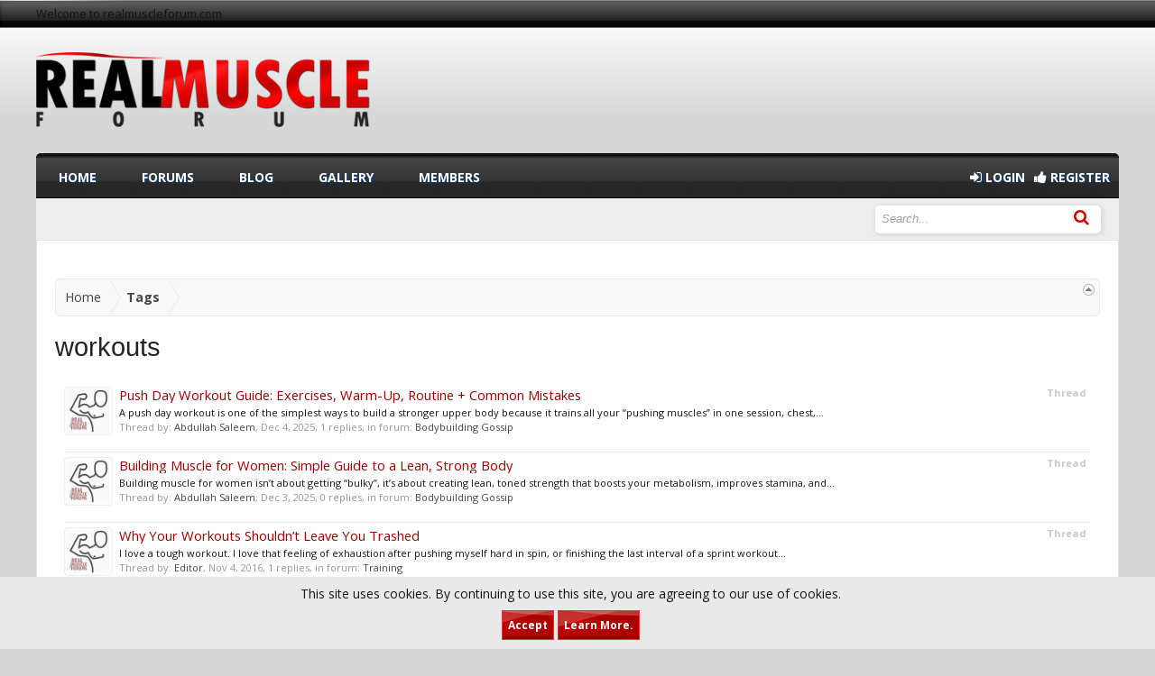

--- FILE ---
content_type: text/html; charset=UTF-8
request_url: https://www.realmuscleforum.com/tags/workouts/
body_size: 9572
content:
<!DOCTYPE html>
<html id="XenForo" lang="en-US" dir="LTR" class="Public NoJs LoggedOut NoSidebar RunDeferred Responsive rivmedia" xmlns:fb="http://www.facebook.com/2008/fbml">
<head>

	<meta charset="utf-8" />
	<meta http-equiv="X-UA-Compatible" content="IE=Edge,chrome=1" />
	
		

	<meta name="viewport" content="width=device-width, initial-scale=1">

<meta property="rellect-viewport" content="width=device-width, initial-scale=1">
	
	
		<base href="https://www.realmuscleforum.com/" />
		<script>
			var _b = document.getElementsByTagName('base')[0], _bH = "https://www.realmuscleforum.com/";
			if (_b && _b.href != _bH) _b.href = _bH;
		</script>
	

	<title>workouts | Real Muscle Forums - Body Building and fitness Forums</title>
	
	<noscript><style>.JsOnly, .jsOnly { display: none !important; }</style></noscript>
	<link rel="stylesheet" href="css.php?css=xenforo,form,public&amp;style=4&amp;dir=LTR&amp;d=1756120245" />
	<link rel="stylesheet" href="css.php?css=GoToTop_normal,facebook,moderator_bar,notices,panel_scroller,riv_custom,riv_custom_footer,search_results,twitter&amp;style=4&amp;dir=LTR&amp;d=1756120245" />
	
	
	
	<script async src="https://www.googletagmanager.com/gtag/js?id=UA-82284546-1"></script>
	<script>
		window.dataLayer = window.dataLayer || [];
		function gtag(){dataLayer.push(arguments);}
		gtag('js', new Date());
	
		gtag('config', 'UA-82284546-1', {
			// <!-- slot: ga_config_start -->
			
			
		});
	</script>

		<script src="https://ajax.googleapis.com/ajax/libs/jquery/1.11.0/jquery.min.js"></script>	
	
		<script>if (!window.jQuery) { document.write('<scr'+'ipt type="text/javascript" src="js/jquery/jquery-1.11.0.min.js"><\/scr'+'ipt>'); }</script>
		
	<script src="js/xenforo/xenforo.js?_v=a221a471"></script>
	<script src="js/sedo/gototop/xen.ui.totop.js?_v=a221a471"></script>

	<script src="js/rivmedia/custom.js"></script>
<link href='//fonts.googleapis.com/css?family=Open+Sans:400,700' rel='stylesheet' type='text/css'>
<link rel="shortcut icon" href="/styles/rivmedia/images/favicon.ico">



<style type="text/css">
.adslot_1 { width:100%; max-width: 900px; height: auto; margin:0 10px; }

@media (min-width:100px) { .adslot_1 { width:125px; height:125px; } }
@media (min-width:180px) { .adslot_1 { width:180px; height:150px; } }
@media (min-width:200px) { .adslot_1 { width:200px; height:200px; } }
@media (min-width:250px) { .adslot_1 { width:250px; height:250px; } }
@media (min-width:300px) { .adslot_1 { width:300px; height:600px; } }
@media (min-width:336px) { .adslot_1 { width:336px; height:280px; } }
@media (min-width:468px) { .adslot_1 { width:468px; height:60px; } }
@media (min-width:728px) { .adslot_1 { width:728px; height:90px; } }

.adslot_2 { max-width: 300px; height: auto; margin:10px 0px; }
.adslot_3 { max-width: 300px; height: 300px; margin:10px 0px; }

 }


</style>
<meta name="msvalidate.01" content="FE17FDCA034BA1FABD287C5F70A0B89E" />
	
	<link rel="apple-touch-icon" href="https://www.realmuscleforum.com/styles/rivmedia/images/musclelogo.png" />
	<link rel="alternate" type="application/rss+xml" title="RSS feed for Real Muscle Forums - Body Building and fitness Forums" href="forums/-/index.rss" />
	
	

</head>

<body>





<fieldset id="moderatorBar">
	<div class="pageWidth">
		<div class="pageContent">
		
		
			
			 <li class="left">
     Welcome to realmuscleforum.com
</li>

			 
	
			
		
			
			<span class="helper"></span>
		</div>
	</div>
	
</fieldset>

<div class="wrapper">

<div id="headerMover">
	<div id="headerProxy"></div>
	
	
<div id="content" class="tag_view">
	<div class="pageWidth">


  

		<div class="pageContent">
		
		<div class="bannerad"></div>
		

		         <div class="Publicloginbody">
	
	    
	        <ul class="mobilelogin">
                 
		            <label for="LoginControl" id="">
		            <li class="navTab"><a href="login/" class="inner OverlayTrigger navLink"><i class="fa fa-sign-in"></i> Login</a></li>
 <li class="navTab"><a href="login/login" class="inner navLink"> <i class="fa fa-thumbs-up"></i> Register </a></li>
 </label>
                      
                      </ul>
                
	
	</div>
			<!-- main content area -->
			
			
			
			
				
						
						
						
						
						<div class="breadBoxTop ">
							
							

<nav>
	
		
			
		
	

	<fieldset class="breadcrumb">
		<a href="misc/quick-navigation-menu" class="OverlayTrigger jumpMenuTrigger" data-cacheOverlay="true" title="Open quick navigation"><!--Jump to...--></a>
			
		<div class="boardTitle"><strong>Real Muscle Forums - Body Building and fitness Forums</strong></div>
		
		<span class="crumbs">
			
				<span class="crust homeCrumb" itemscope="itemscope" itemtype="http://data-vocabulary.org/Breadcrumb">
					<a href="https://www.realmuscleforum.com" class="crumb" rel="up" itemprop="url"><span itemprop="title">Home</span></a>
					<span class="arrow"><span></span></span>
				</span>
			
			
			
			
			
				
					<span class="crust" itemscope="itemscope" itemtype="http://data-vocabulary.org/Breadcrumb">
						<a href="https://www.realmuscleforum.com/tags/" class="crumb" rel="up" itemprop="url"><span itemprop="title">Tags</span></a>
						<span class="arrow"><span>&gt;</span></span>
					</span>
				
			
		</span>
	</fieldset>
</nav>
						</div>
						
						
						
					
						<!--[if lt IE 8]>
							<p class="importantMessage">You are using an out of date browser. It  may not display this or other websites correctly.<br />You should upgrade or use an <a href="https://www.google.com/chrome/browser/" target="_blank">alternative browser</a>.</p>
						<![endif]-->

						
						
	

	
						
						
						
						
												
							<!-- h1 title, description -->
							<div class="titleBar">
								
								<h1>workouts</h1>
								
								
							</div>
						
						
						
						

						
						<!-- main template -->
						






<div class="pageNavLinkGroup">
	
</div>

<div class="section sectionMain searchResults">
	<ol class="searchResultsList">
		
			<li id="thread-211462" class="searchResult thread primaryContent" data-author="Abdullah Saleem">

	<div class="listBlock posterAvatar"><a href="members/abdullah-saleem.12319/" class="avatar Av12319s" data-avatarhtml="true"><img src="styles/rivmedia/xenforo/avatars/avatar_male_s.png" width="48" height="48" alt="Abdullah Saleem" /></a></div>

	<div class="listBlock main">
		<div class="titleText">
			<span class="contentType">Thread</span>
			<h3 class="title"><a href="threads/push-day-workout-guide-exercises-warm-up-routine-common-mistakes.211462/">Push Day Workout Guide: Exercises, Warm-Up, Routine + Common Mistakes</a></h3>
		</div>

		<blockquote class="snippet">
			<a href="threads/push-day-workout-guide-exercises-warm-up-routine-common-mistakes.211462/">A push day workout is one of the simplest ways to build a stronger upper body because it trains all your “pushing muscles” in one session, chest,...</a>
		</blockquote>

		<div class="meta">
			
			Thread by: <a href="members/abdullah-saleem.12319/" class="username" dir="auto">Abdullah Saleem</a>,
			<span class="DateTime" title="Dec 4, 2025 at 3:32 PM">Dec 4, 2025</span>,
			1 replies,
			in forum: <a href="forums/bodybuilding-gossip.48/">Bodybuilding Gossip</a>
		</div>
	</div>

</li>
		
			<li id="thread-211461" class="searchResult thread primaryContent" data-author="Abdullah Saleem">

	<div class="listBlock posterAvatar"><a href="members/abdullah-saleem.12319/" class="avatar Av12319s" data-avatarhtml="true"><img src="styles/rivmedia/xenforo/avatars/avatar_male_s.png" width="48" height="48" alt="Abdullah Saleem" /></a></div>

	<div class="listBlock main">
		<div class="titleText">
			<span class="contentType">Thread</span>
			<h3 class="title"><a href="threads/building-muscle-for-women-simple-guide-to-a-lean-strong-body.211461/">Building Muscle for Women: Simple Guide to a Lean, Strong Body</a></h3>
		</div>

		<blockquote class="snippet">
			<a href="threads/building-muscle-for-women-simple-guide-to-a-lean-strong-body.211461/">Building muscle for women isn’t about getting “bulky”, it’s about creating lean, toned strength that boosts your metabolism, improves stamina, and...</a>
		</blockquote>

		<div class="meta">
			
			Thread by: <a href="members/abdullah-saleem.12319/" class="username" dir="auto">Abdullah Saleem</a>,
			<span class="DateTime" title="Dec 3, 2025 at 5:56 PM">Dec 3, 2025</span>,
			0 replies,
			in forum: <a href="forums/bodybuilding-gossip.48/">Bodybuilding Gossip</a>
		</div>
	</div>

</li>
		
			<li id="thread-209688" class="searchResult thread primaryContent" data-author="Editor">

	<div class="listBlock posterAvatar"><a href="members/editor.8309/" class="avatar Av8309s" data-avatarhtml="true"><img src="styles/rivmedia/xenforo/avatars/avatar_male_s.png" width="48" height="48" alt="Editor" /></a></div>

	<div class="listBlock main">
		<div class="titleText">
			<span class="contentType">Thread</span>
			<h3 class="title"><a href="threads/why-your-workouts-shouldn%E2%80%99t-leave-you-trashed.209688/">Why Your Workouts Shouldn’t Leave You Trashed</a></h3>
		</div>

		<blockquote class="snippet">
			<a href="threads/why-your-workouts-shouldn%E2%80%99t-leave-you-trashed.209688/">I love a tough workout. I love that feeling of exhaustion after pushing myself hard in spin, or finishing the last interval of a sprint workout...</a>
		</blockquote>

		<div class="meta">
			
			Thread by: <a href="members/editor.8309/" class="username" dir="auto">Editor</a>,
			<span class="DateTime" title="Nov 4, 2016 at 2:21 PM">Nov 4, 2016</span>,
			1 replies,
			in forum: <a href="forums/training.49/">Training</a>
		</div>
	</div>

</li>
		
			<li id="thread-192727" class="searchResult thread primaryContent" data-author="fa2nzg">

	<div class="listBlock posterAvatar"><a href="members/fa2nzg.8/" class="avatar Av8s" data-avatarhtml="true"><img src="styles/rivmedia/xenforo/avatars/avatar_s.png" width="48" height="48" alt="fa2nzg" /></a></div>

	<div class="listBlock main">
		<div class="titleText">
			<span class="contentType">Thread</span>
			<h3 class="title"><a href="threads/should-your-workouts-really-be-under-45-mins.192727/">Should your workouts really be under 45 mins?</a></h3>
		</div>

		<blockquote class="snippet">
			<a href="threads/should-your-workouts-really-be-under-45-mins.192727/">http://www.youtube.com/watch?v=WtshqFILHPQ</a>
		</blockquote>

		<div class="meta">
			
			Thread by: <a href="members/fa2nzg.8/" class="username" dir="auto">fa2nzg</a>,
			<span class="DateTime" title="Sep 30, 2012 at 4:31 AM">Sep 30, 2012</span>,
			10 replies,
			in forum: <a href="forums/training.49/">Training</a>
		</div>
	</div>

</li>
		
			<li id="thread-188173" class="searchResult thread primaryContent" data-author="jailynn24hb">

	<div class="listBlock posterAvatar"><a href="members/jailynn24hb.2/" class="avatar Av2s" data-avatarhtml="true"><img src="styles/rivmedia/xenforo/avatars/avatar_s.png" width="48" height="48" alt="jailynn24hb" /></a></div>

	<div class="listBlock main">
		<div class="titleText">
			<span class="contentType">Thread</span>
			<h3 class="title"><a href="threads/what-day-to-do-forearm-workouts.188173/">What day to do forearm workouts?</a></h3>
		</div>

		<blockquote class="snippet">
			<a href="threads/what-day-to-do-forearm-workouts.188173/">My forearms are strong, but they aren't as massive as i want. I usually do forearm workouts on leg day because i do biceps w/ back and triceps w/...</a>
		</blockquote>

		<div class="meta">
			
			Thread by: <a href="members/jailynn24hb.2/" class="username" dir="auto">jailynn24hb</a>,
			<span class="DateTime" title="Sep 24, 2012 at 6:44 PM">Sep 24, 2012</span>,
			10 replies,
			in forum: <a href="forums/training.49/">Training</a>
		</div>
	</div>

</li>
		
			<li id="thread-155954" class="searchResult thread primaryContent" data-author="Canellesao">

	<div class="listBlock posterAvatar"><a href="members/canellesao.10/" class="avatar Av10s" data-avatarhtml="true"><img src="styles/rivmedia/xenforo/avatars/avatar_s.png" width="48" height="48" alt="Canellesao" /></a></div>

	<div class="listBlock main">
		<div class="titleText">
			<span class="contentType">Thread</span>
			<h3 class="title"><a href="threads/any-established-training-programs-that-dont-include-leg-workouts.155954/">Any established training programs that don't include leg workouts?</a></h3>
		</div>

		<blockquote class="snippet">
			<a href="threads/any-established-training-programs-that-dont-include-leg-workouts.155954/">basically my legs are already big enough (22 inches) relative to my upperbody and I'm looking to get a more balanced physique.

Was thinking about...</a>
		</blockquote>

		<div class="meta">
			
			Thread by: <a href="members/canellesao.10/" class="username" dir="auto">Canellesao</a>,
			<span class="DateTime" title="Aug 18, 2012 at 8:59 PM">Aug 18, 2012</span>,
			15 replies,
			in forum: <a href="forums/training.49/">Training</a>
		</div>
	</div>

</li>
		
			<li id="thread-85204" class="searchResult thread primaryContent" data-author="vijugati8g">

	<div class="listBlock posterAvatar"><a href="members/vijugati8g.31/" class="avatar Av31s" data-avatarhtml="true"><img src="styles/rivmedia/xenforo/avatars/avatar_s.png" width="48" height="48" alt="vijugati8g" /></a></div>

	<div class="listBlock main">
		<div class="titleText">
			<span class="contentType">Thread</span>
			<h3 class="title"><a href="threads/leg-workouts-release-what.85204/">leg workouts release what???</a></h3>
		</div>

		<blockquote class="snippet">
			<a href="threads/leg-workouts-release-what.85204/">Well my buddy was tellin me today that working out your legs releases testosterone and somthing else i forgot, but he also said working your lower...</a>
		</blockquote>

		<div class="meta">
			
			Thread by: <a href="members/vijugati8g.31/" class="username" dir="auto">vijugati8g</a>,
			<span class="DateTime" title="May 4, 2012 at 7:27 AM">May 4, 2012</span>,
			9 replies,
			in forum: <a href="forums/training.49/">Training</a>
		</div>
	</div>

</li>
		
	</ol>
				
	<div class="sectionFooter searchResultSummary">
		<span class="resultCount">Showing results 1 to 7 of 7</span>
	</div>
</div>

<div class="pageNavLinkGroup">
	<div class="linkGroup">
		
	</div>

	
</div>
						
						
						
						
							<!-- login form, to be moved to the upper drop-down -->
							







<form action="login/login" method="post" class="xenForm eAuth" id="login" style="display:none">

	
		<ul id="eAuthUnit">
			
				
				
					
					<li><a href="register/facebook?reg=1" class="fbLogin" tabindex="110"><span>Log in with Facebook</span></a></li>
				
				
				
					
					<li><a href="register/twitter?reg=1" class="twitterLogin" tabindex="110"><span>Log in with Twitter</span></a></li>
				
				
				
				
			
		</ul>
	

	<div class="ctrlWrapper">
		<dl class="ctrlUnit">
			<dt><label for="LoginControl">Your name or email address:</label></dt>
			<dd><input type="text" name="login" id="LoginControl" class="textCtrl" tabindex="101" /></dd>
		</dl>
	
	
		<dl class="ctrlUnit">
			<dt>
				<label for="ctrl_password">Do you already have an account?</label>
			</dt>
			<dd>
				<ul>
					<li><label for="ctrl_not_registered"><input type="radio" name="register" value="1" id="ctrl_not_registered" tabindex="105" />
						No, create an account now.</label></li>
					<li><label for="ctrl_registered"><input type="radio" name="register" value="0" id="ctrl_registered" tabindex="105" checked="checked" class="Disabler" />
						Yes, my password is:</label></li>
					<li id="ctrl_registered_Disabler">
						<input type="password" name="password" class="textCtrl" id="ctrl_password" tabindex="102" />
						<div class="lostPassword"><a href="lost-password/" class="OverlayTrigger OverlayCloser" tabindex="106">Forgot your password?</a></div>
					</li>
				</ul>
			</dd>
		</dl>
	
		
		<dl class="ctrlUnit submitUnit">
			<dt></dt>
			<dd>
				<input type="submit" class="button primary" value="Log in" tabindex="104" data-loginPhrase="Log in" data-signupPhrase="Sign up" />
				<label for="ctrl_remember" class="rememberPassword"><input type="checkbox" name="remember" value="1" id="ctrl_remember" tabindex="103" /> Stay logged in</label>
			</dd>
		</dl>
	</div>

	<input type="hidden" name="cookie_check" value="1" />
	<input type="hidden" name="redirect" value="/tags/workouts/" />
	<input type="hidden" name="_xfToken" value="" />

</form>
						
						
					
			
						
			<div class="breadBoxBottom">

<nav>
	
		
			
		
	

	<fieldset class="breadcrumb">
		<a href="misc/quick-navigation-menu" class="OverlayTrigger jumpMenuTrigger" data-cacheOverlay="true" title="Open quick navigation"><!--Jump to...--></a>
			
		<div class="boardTitle"><strong>Real Muscle Forums - Body Building and fitness Forums</strong></div>
		
		<span class="crumbs">
			
				<span class="crust homeCrumb">
					<a href="https://www.realmuscleforum.com" class="crumb"><span>Home</span></a>
					<span class="arrow"><span></span></span>
				</span>
			
			
			
			
			
				
					<span class="crust">
						<a href="https://www.realmuscleforum.com/tags/" class="crumb"><span>Tags</span></a>
						<span class="arrow"><span>&gt;</span></span>
					</span>
				
			
		</span>
	</fieldset>
</nav></div>
			
						
			
						
		</div>
	</div>
</div>

<header>
	


<div id="header">
	<div id="logoBlock">
	<div class="pageWidth">
		<div class="pageContent">
			
			
			<div id="logo"><a href="https://www.realmuscleforum.com">
				<span></span>
				<img src="styles/rivmedia/images/musclelogo.png" alt="Real Muscle Forums - Body Building and fitness Forums" />
			</a></div>
			
			<span class="helper"></span>
			<div  id="header-right">
	       

</div>
		</div>
	</div>
</div>
	

<div id="navigation" class="pageWidth withSearch">
	<div class="pageContent">
		<nav>
<div class="navTabs">
	<ul class="publicTabs">
	<!-- home -->
		
			<li class="navTab home PopupClosed"><a href="https://www.realmuscleforum.com" class="navLink NoPopupGadget" rel="Menu">Home</a></li>
			
		
		
		<!-- extra tabs: home -->
		
		
		
	<!-- forums -->
		
			<li class="navTab forums Popup PopupControl PopupClosed">
			
				<a href="https://www.realmuscleforum.com/" class="navLink NoPopupGadget" rel="Menu">Forums</a>
				
				
				<div class="Menu JsOnly tabMenu forumsTabLinks">
					<div class="primaryContent menuHeader">
						<h3>Forums</h3>
						<div class="muted">Quick Links</div>
					</div>
					<ul class="secondaryContent blockLinksList">
					
						
						<li><a href="search/?type=post">Search Forums</a></li>
						
						
						<li><a href="find-new/posts" rel="nofollow">Recent Posts </a></li>
					
					</ul>
				</div>
			</li>
		
		
		
		
		


		
		<!-- extra tabs: middle -->
		
		
			
				<li class="navTab siropuCustomTab custom-tab-1 PopupClosed">
					<a href="https://www.realmuscleforum.com/content/" class="navLink NoPopupGadget" rel="Menu">Blog</a>
					
				</li>
			
		
			
				<li class="navTab siropuCustomTab custom-tab-2 PopupClosed">
					<a href="https://www.realmuscleforum.com/content/gallery" class="navLink NoPopupGadget" rel="Menu">Gallery</a>
					
				</li>
			
		
		
		
		<!-- members -->
		
			<li class="navTab members Popup PopupControl PopupClosed">
			
				<a href="https://www.realmuscleforum.com/members/" class="navLink NoPopupGadget" rel="Menu">Members</a>
				
				<div class="Menu JsOnly tabMenu membersTabLinks">
					<div class="primaryContent menuHeader">
						<h3>Members</h3>
						<div class="muted">Quick Links</div>
					</div>
					<ul class="secondaryContent blockLinksList">
					
						<li><a href="members/">Notable Members</a></li>
						
						<li><a href="online/">Current Visitors</a></li>
						<li><a href="recent-activity/">Recent Activity</a></li>
						<li><a href="find-new/profile-posts" rel="nofollow">New Profile Posts</a></li>
					
					</ul>
				</div>
			</li>
					
		
		<!-- extra tabs: end -->
		

		<!-- responsive popup -->
		<li class="navTab navigationHiddenTabs Popup PopupControl PopupClosed" style="display:none">	
						
			<a rel="Menu" class="navLink NoPopupGadget"><span class="menuIcon">Menu</span></a>
			
			<div class="Menu JsOnly blockLinksList primaryContent" id="NavigationHiddenMenu"></div>
		</li>
			
		
		<!-- no selection -->
		
			<li class="navTab selected"><div class="tabLinks"></div></li>
		
		
	</ul>
	
<ul class="Publiclogin">
	
	    
                     <ul class="navTab">
		                        <label for="LoginControl" id="">
		            <li class="navTab"><a href="login/" class="inner OverlayTrigger navLink"><i class="fa fa-sign-in"></i> Login</a></li>
 <li class="navTab"><a href="login/login" class="inner navLink"> <i class="fa fa-thumbs-up"></i> Register </a></li>
 </label></li>
                      </ul>
                
	
	</ul>
	
	
	

</div>

<span class="helper"></span>
			
		</nav>	
	</div>
</div>
	

<div id="searchBar" class="pageWidth">
	
	<span id="QuickSearchPlaceholder" class="fa fa-search"  title="Search"></span>
	<fieldset id="QuickSearch">
		<form action="search/search" method="post" class="formPopup">
			
			<div class="primaryControls">
			       <span class="fa fa-search"></span>
				<!-- block: primaryControls -->
				<input type="search" name="keywords" value="" class="textCtrl" placeholder="Search..." results="0" title="Enter your search and hit enter" id="QuickSearchQuery" />				
				<!-- end block: primaryControls -->
			</div>
			
			<div class="secondaryControls">
				<div class="controlsWrapper">
				
					<!-- block: secondaryControls -->
					<dl class="ctrlUnit">
						<dt></dt>
						<dd><ul>
							<li><label><input type="checkbox" name="title_only" value="1"
								id="search_bar_title_only" class="AutoChecker"
								data-uncheck="#search_bar_thread" /> Search titles only</label></li>
						</ul></dd>
					</dl>
				
					<dl class="ctrlUnit">
						<dt><label for="searchBar_users">Posted by Member:</label></dt>
						<dd>
							<input type="text" name="users" value="" class="textCtrl AutoComplete" id="searchBar_users" />
							<p class="explain">Separate names with a comma.</p>
						</dd>
					</dl>
				
					<dl class="ctrlUnit">
						<dt><label for="searchBar_date">Newer Than:</label></dt>
						<dd><input type="date" name="date" value="" class="textCtrl" id="searchBar_date" /></dd>
					</dl>
					
					
				</div>
				<!-- end block: secondaryControls -->
				
				<dl class="ctrlUnit submitUnit">
					<dt></dt>
					<dd>
						<input type="submit" value="Search" class="button primary Tooltip" title="Find Now" />
						<div class="Popup" id="commonSearches">
							<a rel="Menu" class="button NoPopupGadget Tooltip" title="Useful Searches" data-tipclass="flipped"><span class="arrowWidget"></span></a>
							<div class="Menu">
								<div class="primaryContent menuHeader">
									<h3>Useful Searches</h3>
								</div>
								<ul class="secondaryContent blockLinksList">
									<!-- block: useful_searches -->
									<li><a href="find-new/posts?recent=1" rel="nofollow">Recent Posts</a></li>
									
									<!-- end block: useful_searches -->
								</ul>
							</div>
						</div>
						<a href="search/" class="button moreOptions Tooltip" title="Advanced Search">More...</a>
					</dd>
				</dl>
				
			</div>
			
			<input type="hidden" name="_xfToken" value="" />
		</form>		
	</fieldset>
	
</div>
</div>

	
	
</header>

</div>


<div class="bannerad"></div>


<footer>
	






	

<div class="footerWidgets">
     <div class="limitwidth">
	<div class="pageWidth">
		<div class="pageContent">
			<div class="content">
            

	<ul class="footlist" id="logofoot">
		<li><h3><i class=""></i> </h3></li>
					<li><a href="https://www.realmuscleforum.com" class="homeLink">Home</a></li>

				<li><a href="#">Advertise</a></li>
				<li><a href="#">Premium Upgrade</a></li>
									<li><a href="https://www.realmuscleforum.com/misc/contact">Contact us</a></li>
				
							<li><a href="help/">Help</a></li>
				
			
		
	</ul>
    


	<ul class="footlist">
		<li><h3><i class=""></i> </h3></li>
        			<li><a href="https://www.realmuscleforum.com/content/">Health And Fitness Blog</a></li>
				<li><a href="https://www.realmuscleforum.com/content/gallery/">Fitness Infographics & Memes</a></li>
				
				<li><a href="https://www.gymwear.co.uk/">Gym Wear Clothing</a></li>
				<li><a href="https://hydrogainer.com/products/aqua-bag">Hydro Gainer Aqua Bag</a></li>

	</ul>


    

   

   

			</div>
		</div>
	</div>
     </div>
</div>
	


<div class="footerwrapper">

		

<div class="footerLegal">
	<div class="pageWidth">
		<div class="pageContent">
		
			<div id="copyright"><a href="https://xenforo.com" class="concealed">Forum software by XenForo&trade; <span>&copy; 2010-2018 XenForo Ltd.</span></a> </div>
			
			
			<ul id="legal">
			
			        <span class="customFooterLinks"></span>
				
				
					
				
				
			
			</ul>
		
			
			
			
			<li id="footericon">
				<a href="https://www.facebook.com/realmuscle/"><img src="styles/rivmedia/images/facebook.gif" alt="Facebook"></a>
				<a href="https://twitter.com/RealMuscleForum"><img src="styles/rivmedia/images/twitt.gif" alt="Twitter"></a>
				<a href="https://pinterest.com/realmuscle/"><img src="styles/rivmedia/images/pinterest.gif" alt="Pinterest"></a>
			
                         </li>
   			
			
			<span class="helper"></span>
		</div>
	</div>	
</div>
</div>

</div> 

<!-- XENFORO THEME BUILD WITH LOVE USING THE RIVMEDIA.CO.UK THEME FRAMEWORK -->


	

	


	
		
	


<div id="toTop" 
	class="SedoGoToTop normal JsOnly "
	data-id="sedo_gototop"
	data-easing="easeInOutQuad"
	data-container-over="toTopHover"
	data-scrollspeed="800"
	data-min="200"
	data-indelay="600"
	data-outdelay="400"
	data-adv="0"
	data-timeout="3000"
	data-bottom-delta="0"
	data-top-delta="0"
	>
		<p class="solo">▲</p>
	
	</div>



</footer>

<div class="bottomFixer">
	
	
		
		
		
		<div class="PanelScrollerOff Notices">
			<div class="scrollContainer">
				<div class="PanelContainer">
					<ol class="Panels">
						
							<li class="panel Notice DismissParent notice_-1 " data-notice="-1">
	
	<div class="baseHtml noticeContent"><div class="noticeCookiesContent">
	<div class="noticeCookiesContentRow">
		This site uses cookies. By continuing to use this site, you are agreeing to our use of cookies.
	</div>
	
	<div class="noticeCookiesContentRow noticeCookiesContentButtonRow">
		<a href="account/dismiss-notice?notice_id=-1" class="button CustomDismissCtrl">Accept</a>
		<a href="help/cookies" class="button">Learn More.</a>
	</div>
</div></div>
	
	
		<a href="account/dismiss-notice?notice_id=-1"
			title="Dismiss Notice" class="DismissCtrl Tooltip" data-offsetx="7" data-tipclass="flipped">Dismiss Notice</a>
</li>
						
					</ol>
				</div>
			</div>
		</div>
	

</div>

<script>


jQuery.extend(true, XenForo,
{
	visitor: { user_id: 0 },
	serverTimeInfo:
	{
		now: 1769029695,
		today: 1768953600,
		todayDow: 3
	},
	_lightBoxUniversal: "0",
	_enableOverlays: "1",
	_animationSpeedMultiplier: "1",
	_overlayConfig:
	{
		top: "10%",
		speed: 200,
		closeSpeed: 100,
		mask:
		{
			color: "rgb(255, 255, 255)",
			opacity: "0.6",
			loadSpeed: 200,
			closeSpeed: 100
		}
	},
	_ignoredUsers: [],
	_loadedScripts: {"search_results":true,"riv_custom":true,"moderator_bar":true,"facebook":true,"twitter":true,"riv_custom_footer":true,"GoToTop_normal":true,"notices":true,"panel_scroller":true,"js\/sedo\/gototop\/xen.ui.totop.js?_v=a221a471":true},
	_cookieConfig: { path: "/", domain: "", prefix: "xf_"},
	_csrfToken: "",
	_csrfRefreshUrl: "login/csrf-token-refresh",
	_jsVersion: "a221a471",
	_noRtnProtect: false,
	_noSocialLogin: false
});
jQuery.extend(XenForo.phrases,
{
	cancel: "Cancel",

	a_moment_ago:    "A moment ago",
	one_minute_ago:  "1 minute ago",
	x_minutes_ago:   "%minutes% minutes ago",
	today_at_x:      "Today at %time%",
	yesterday_at_x:  "Yesterday at %time%",
	day_x_at_time_y: "%day% at %time%",

	day0: "Sunday",
	day1: "Monday",
	day2: "Tuesday",
	day3: "Wednesday",
	day4: "Thursday",
	day5: "Friday",
	day6: "Saturday",

	_months: "January,February,March,April,May,June,July,August,September,October,November,December",
	_daysShort: "Sun,Mon,Tue,Wed,Thu,Fri,Sat",

	following_error_occurred: "The following error occurred",
	server_did_not_respond_in_time_try_again: "The server did not respond in time. Please try again.",
	logging_in: "Logging in",
	click_image_show_full_size_version: "Click this image to show the full-size version.",
	show_hidden_content_by_x: "Show hidden content by {names}"
});

// Facebook Javascript SDK
XenForo.Facebook.appId = "932014610230571";
XenForo.Facebook.forceInit = false;


</script>

	
	<script><!--
	/**
	 * Desktop Version For Mobiles
	 * by @rellect <https://xenforo.com/community/members/rellect.1110/>
	 */
	
	!function(a,d,g,h){XenForo.rellect=XenForo.rellect||{};XenForo.rellect.DesktopVersion=function(b){var c=976;!XenForo.isTouchBrowser()||a(d).width()>c||(this.$button=b.show().click(a.context(function(b){b.preventDefault();"1"==a.getCookie("desktop_version")?(this.mobile_viewport=this.mobile_viewport||a('meta[property="rellect-viewport"]').prop("content"),this.switchView(this.mobile_viewport,"minimum-scale=1, maximum-scale=1","Desktop Version",new Date(-1))):(this.desktop_viewport=this.desktop_viewport||"width="+c,this.switchView(this.desktop_viewport,"minimum-scale=0.3, maximum-scale=0.3","Mobile Version"))},this)))};XenForo.rellect.DesktopVersion.prototype={switchView:function(b,c,e,f){this.$viewport=this.$viewport||a('meta[name="viewport"]');this.$viewport.prop("content",b+","+c);this.$button.text(e);a.setCookie("desktop_version","1",f);setTimeout(a.context(function(){this.$viewport.prop("content",b);d.scrollTo(0,0);a.browser.webkit||a.browser.opera||location.reload()},this),100)}};XenForo.register(".rellect_desktop_version","XenForo.rellect.DesktopVersion")}(jQuery,this,document);
	//--></script>







</body>
</html>